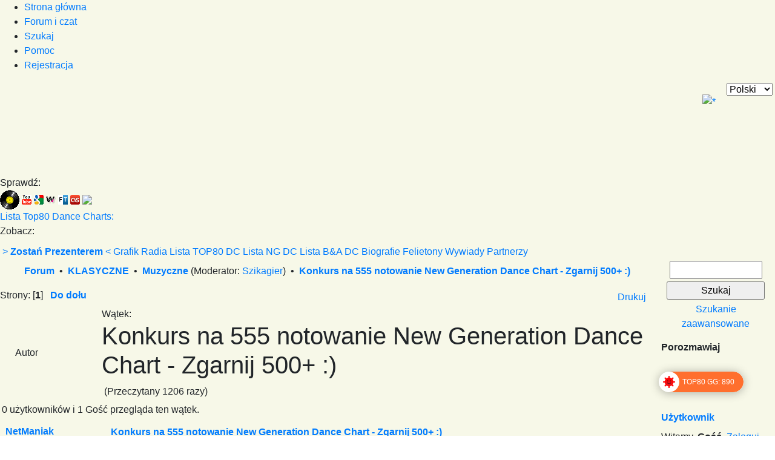

--- FILE ---
content_type: text/html; charset=UTF-8
request_url: https://top80.pl/konkurs-na-555-notowanie-new-generation-dance-chart-zgarnij-500-t59353.0.html
body_size: 16429
content:
<!DOCTYPE html PUBLIC "-//W3C//DTD XHTML 1.0 Transitional//EN" "http://www.w3.org/TR/xhtml1/DTD/xhtml1-transitional.dtd">
<html xmlns="http://www.w3.org/1999/xhtml"><head>
	<meta http-equiv="Content-Type" content="text/html; charset=UTF-8" />
	<meta name="description" content="Pamiętacie?! Jeszcze nie tak dawno dość hucznie celebrowalismy juz 777 notowanie Listy Dance Charts Radia Top80.pl? Przypominacie sobie..., jak łatwo poszło Wam z “włamem” do naszego radiowe" />
	<meta name="keywords" content="na, się, z, radia, listy, tym, w, top8, pl, jak, naszego, naszych, wam, dla, nas, października, ng, dnia, od, razem, muzyczne, propozycje, sobie, notowania, dość, zapraszamy, nie, notowanie, juz, list, którym, ukryta, rozdysponowania, najlepszego, sumka, klucz, za, pokaźna, słowa, jest, serdecznie!, naszym, forum, oraz, zabawą, muzyką, dodawajcie, cieszcie, dobrą, korzystajcie, wszelkich, zgłaszamy, zaginięcie, pilnie, śledczego, stronach, dobrodziejstw, jakie, znajdziecie, potrzebnego, szanse, zaczynamy, zaraz, potem, godz, bawimy, czekamy, moc, emocji, nalezy, do…, ”, slowo, “ostatnie, związanych, konkursem, zobacz, stronę, pliku, dajemy, witrynie, audio, sformułowanie, odgadnie, brakujące, kolejne, zmagania, zarejestruj, wpadnij, naszą, zajrzyj, detektywów, konkursowe, zabawę, który, list…, dobrej, zabawy, podczas, okazji, świetnej, stworzyć, też, zbliżającego, ponownie, dodających, sztandarowych, samym, wszystkich, okazja, nadarza, nietuzinkowa, mielibyśmy, dlaczego, hucznie, celebrowalismy, 77, dawno, tak, !, jeszcze, dance, charts, radiowego, “skarbca”, “włamem”, poszło, przypominacie, łatwo, garść, finansowego, mieć, możliwość, wziąć, będą, pamiętacie, odnotujemy, propozycjach, udział, konkursie, dc, rejestracji, generation, new, przygotowanym, okoliczność, oferty, których, co, nieco, drobne, małe, wolicie…, kapitału, albo, wydatki, czyli, dzisiejszego, słuchacze, począwszy, plus, takie, nasze, naszej" />
	<meta property="og:type" content="website" />
	<meta property="og:site_name" content="TOP80 - Najstarsza strona Italo Disco" />
	<meta property="og:url"  content="http://top80.pl/konkurs-na-555-notowanie-new-generation-dance-chart-zgarnij-500-t59353.0.html" />
	<meta property="og:title" content="Konkurs na 555 notowanie New Generation Dance Chart - Zgarnij 500+ :)" />
	<meta property="og:image"  content="http://top80.pl/Themes/top80.png" />
	<meta property="og:description"  content="Szukasz spo&#322;eczno&#347;ci dyskotekowej lat 80-tych? Tylko u nas: gwiazdy italo disco, najlepsza zabawa, radio, forum i atmosfera. Poznaj ludzi takich jak Ty i zosta&#324; u nas!" />

	<script language="JavaScript" type="text/javascript" src="//top80.pl/Themes/default/script.js?rc2p"></script>

<script type="text/javascript" src="//ajax.googleapis.com/ajax/libs/jquery/1.9.1/jquery.min.js"></script>
<script type="text/javascript" src="//ajax.googleapis.com/ajax/libs/jqueryui/1.12.1/jquery-ui.min.js"></script>
<link rel="stylesheet" type="text/css" href="//cdnjs.cloudflare.com/ajax/libs/jqueryui/1.12.1/jquery-ui.min.css" />


<script type="text/javascript" src="/Themes/jquery.tools.min.js?rc5"></script>
<script type="text/javascript" src="/Themes/top80.js?rc6"></script>

<link rel="stylesheet" type="text/css" href="//ajax.aspnetcdn.com/ajax/bootstrap/4.3.1/css/bootstrap.min.css" />
<script type="text/javascript" src="//ajax.aspnetcdn.com/ajax/bootstrap/4.3.1/bootstrap.bundle.min.js"></script>

<link rel="stylesheet" type="text/css" href="/Themes/top80.css?rc3" />

	<script language="JavaScript" type="text/javascript"><!-- // --><![CDATA[
		var smf_theme_url = "//top80.pl/Themes/alfa";
		var smf_images_url = "//top80.pl/Themes/alfa/images";
		var smf_scripturl = "//top80.pl/index.php";
	// ]]></script>
	<title>Konkurs na 555 notowanie New Generation Dance Chart - Zgarnij 500+ :) - TOP80.PL</title>
	<link rel="stylesheet" type="text/css" href="//top80.pl/Themes/alfa/style.css?rc3" />
	<link rel="stylesheet" type="text/css" href="//top80.pl/chat/css/shoutbox.css" />
	<link rel="help" href="//top80.pl/help.html" target="_blank" />
	<link rel="search" href="//top80.pl/search.html" />
	<link rel="contents" href="//top80.pl/index.php" />
	<link rel="alternate" type="application/rss+xml" title="TOP80.PL - RSS" href="//top80.pl/index.php?type=rss;action=.xml" />
	<link rel="prev" href="//top80.pl/konkurs-na-555-notowanie-new-generation-dance-chart-zgarnij-500-t59353.0.html;prev_next=prev" />
	<link rel="next" href="//top80.pl/konkurs-na-555-notowanie-new-generation-dance-chart-zgarnij-500-t59353.0.html;prev_next=next" />
	<link rel="index" href="//top80.pl/muzyczne-b1.0/" /><script language="JavaScript" type="text/javascript">
	 function refresh_userlist(){
		ms = new Date().getTime();
		$.ajax({
			url: "//top80.pl/modules/userlist/userlist.php?item="+ms,
			headers : {"REMOTE_ADDR" : "3.135.249.6"}
			}).done(function(data) {
			   $("#userlist").html(data);
		  });

		setTimeout("refresh_userlist();",115000);
	 }
	 setTimeout("refresh_userlist();",115000);
  </script><meta http-equiv="X-UA-Compatible" content="IE=EmulateIE7" />
	<script language="javascript" type="text/javascript">
		var currentSwapArticle = true;
		function swapOptionsArticle(one)
		{
				document.getElementById(one).style.display = currentSwapArticle ? "" : "none";
                 document.getElementById("articleUpshrink").src = smf_images_url + ( currentSwapArticle ? "/upshrink.gif" : "/upshrink2.gif");
				currentSwapArticle = !currentSwapArticle;
		}
	</script>
		  <script language="JavaScript" type="text/javascript"><!-- // --><![CDATA[
					 var current_leftbar = false;

					 function shrinkHeaderLeftbar(mode)
					 {
								document.cookie = "upshrink=" + (mode ? 1 : 0);
								document.getElementById("upshrinkLeftbar").src = smf_images_url + (mode ? "/upshrink2.gif" : "/upshrink.gif");

								document.getElementById("leftbarHeader").style.display = mode ? "none" : "";

								current_leftbar = mode;
					 }
			 // ]]></script>
		 <script language="JavaScript" type="text/javascript"><!-- // --><![CDATA[
					 var current_rightbar = false;

					 function shrinkHeaderRightbar(mode)
					 {
								document.cookie = "upshrink=" + (mode ? 1 : 0);
								document.getElementById("upshrinkRightbar").src = smf_images_url + (mode ? "/upshrink2.gif" : "/upshrink.gif");

								document.getElementById("rightbarHeader").style.display = mode ? "none" : "";

								current_rightbar = mode;
					 }
		  // ]]></script>

	<script language="JavaScript" type="text/javascript"><!-- // --><![CDATA[
		var current_header = false;

		function shrinkHeader(mode)
		{
			document.cookie = "upshrink=" + (mode ? 1 : 0);
			document.getElementById("upshrink").src = smf_images_url + (mode ? "/upshrink2.gif" : "/upshrink.gif");

			document.getElementById("upshrinkHeader").style.display = mode ? "none" : "";

			current_header = mode;
		}
	// ]]></script>
		<script language="JavaScript" type="text/javascript"><!-- // --><![CDATA[
			var current_header_ic = false;

			function shrinkHeaderIC(mode)
			{
				document.cookie = "upshrinkIC=" + (mode ? 1 : 0);
				document.getElementById("upshrink_ic").src = smf_images_url + (mode ? "/expand.gif" : "/collapse.gif");

				document.getElementById("upshrinkHeaderIC").style.display = mode ? "none" : "";

				current_header_ic = mode;
			}
		// ]]></script>
</head>
<body>
<div id="container">
	<div id="header">
	 <div id="headerleft">
	  <div id="headerright">
		<div id="menubar">
<div id="topmenu"><ul><li><a href="//top80.pl/index.php"><span>Strona główna</span></a></li><li><a class="current" href="//top80.pl/forum.html"><span>Forum i czat</span></a></li><li><a href="//top80.pl/search.html"><span>Szukaj</span></a></li><li><a href="//top80.pl/help.html"><span>Pomoc</span></a></li><li><a  href="//top80.pl/register.html"><span>Rejestracja</span></a></li>
				</ul></div>
				<form action="" method="post" class="smalltext" style="float: right;">
					 <select id="language_select" name="language" onchange="this.form.submit()" class="smalltext">
						  <option value="polish" selected="selected">Polski</option>
						  <option value="english">English</option>
					 </select><input type="hidden" name="changelang" value="1" />&nbsp;<noscript><input type="submit" value="Wykonaj!" /></noscript></form>
			<div style="float: right; padding: 20px 10px 5px 0"> <a href="javascript:void(0);" onclick="shrinkHeaderRightbar(!current_rightbar); return false;"><img id="upshrinkRightbar" src="//top80.pl/Themes/alfa/images/upshrink.gif" alt="*" title="Schowaj/Pokaż panele" style="margin: 0 1ex;" border="0" /></a><img id="upshrinkTempRightbar" src="//top80.pl/Themes/alfa/images/blank.gif" alt="" style="margin-right: 0ex;" /></div>
			 </div><a href="//top80.pl/listen.pls" title="Radio TOP80!" style="display:block;width:930px;height:154px;">
  <div id="logo" style="width:930px;height:154px;left: 10px;">&nbsp;</div></a>
			</div>
		  </div>
		 </div>
<!-- tooltip element -->
<div id="musictooltip">
	<div class="title">Sprawdź:</div>
		<div class="body">
			<a hrefbase = "http://discogs.com/search?q=" target="_blank"  title="Informacje na Discogs.com" ><img src="/assets/icons/discogs.ico"></a>
			<a hrefbase = "http://youtube.com/results?search_query=" target="_blank" title="Zobacz wideoklip na YouTube"><img src="/assets/icons/youtube.ico"></a>
			<a hrefbase = "http://google.com/search?q=" target="_blank"  title="Informacje w Google"><img src="/assets/icons/google.ico"></a>
			<a hrefbase = "http://wrzuta.pl/szukaj/" target="_blank"  title="Posłuchaj na Wrzuta.pl"><img src="/assets/icons/wrzuta.ico"></a>
			<a hrefbase = "http://filestube.com/search.html?q=" target="_blank"  title="Pliki na Filestube.com"><img src="/assets/icons/filestube.ico"></a>
			<a hrefbase = "http://lastfm.pl/search?q=" target="_blank"  title="Informacje na LastFM"><img src="/assets/icons/lastfm.ico"></a>
			<a hrefbase = "facebook" target="_blank"  title="Poinformuj na Facebooku"><img src="/assets/icons/fb.ico"></a>
		</div>
	<div class="title"><a href="http://top80.pl/top80-dance-charts-p6.html">Lista Top80 Dance Charts:</a></div>
	<div id="top80dcresult" class="body"></div>
	<div class="title">Zobacz:</div>
		<div id="lastfmresult" class="body"></div>
		<div id="youtuberesult" class="body"></div>
</div>
<!-- tooltip element end -->
<style type="text/css">
	body_ {	background:url("/img/lightpaperfibers.png") repeat top center;}
	body_nyear {	background:url("/Themes/default/images/nyear.jpg") repeat top center;}
	#container {
		background-color: rgba(246, 247, 227, 0.8);
		box-shadow: 0 10px 10px 2px rgba(0,0,0,0.3);
		}
		div.navsmf {
			background: url(/Themes/alfa/images/navbar.gif) no-repeat;
			margin-bottom: 1ex; margin-top: 1ex;
		}

		.navsmf ul {
			list-style-type: none;
		}
		.navsmf li {
			display: inline;
			font-weight: bold;
		}
</style>
	<div id="mainarea">
		<table width="100%" cellpadding="0" cellspacing="0" border="0"><tr><td width="100%" align="left" valign="top" style="padding-top: 10px; padding-bottom: 15px;"><div><div style="margin-bottom: 2px;">
		<div style="padding:0px; " id="block16">
	<div style="width: 100%; overflow: hidden;">&nbsp;<a class="mmenuitem" href="/chcesz-podzielic-sie-swa-muzyczna-pasja-w-radio-top80-t58518.0.html">><b> Zostań Prezenterem </b> <</a>&nbsp;<a class="mmenuitem" href="//top80.pl/page-p7.html">Grafik Radia</a>&nbsp;<a class="mmenuitem" href="//top80.pl/page-p6.html">Lista TOP80 DC</a>&nbsp;<a class="mmenuitem" href="//top80.pl/page-p83.html">Lista NG DC</a>&nbsp;<a class="mmenuitem" href="//top80.pl/page-p87.html">Lista B&A DC</a>&nbsp;<a class="mmenuitem" href="//top80.pl/biografie-c9.0/" >Biografie</a>&nbsp;<a class="mmenuitem" href="//top80.pl/felietony-c8.0/" >Felietony</a>&nbsp;<a class="mmenuitem" href="//top80.pl/wywiady-c16.0/" >Wywiady</a>&nbsp;<a class="mmenuitem" href="//top80.pl/page-p60.html">Partnerzy</a>
	</div></div></div>
			<script language="Javascript" type="text/javascript">
				function toggle( targetId )
				{
					var state = 0;
					var blockname = "block" + targetId;
					var blockimage = "blockcollapse" + targetId;

					if ( document.getElementById ) {
						target = document.getElementById( blockname );
						if ( target.style.display == "none" ) {
							target.style.display = "";
							state = 1;
						}
						else {
							target.style.display = "none";
							state = 0;
						}

						document.getElementById( blockimage ).src = smf_images_url + (state ? "/collapse.gif" : "/expand.gif");
						var tempImage = new Image();
						tempImage.src = "//top80.pl/tpmod.html;upshrink=" + targetId + ";state=" + state + ";" + (new Date().getTime());

					}
				}
			</script></div>
<a name="top"></a>
<a name="msg290720"></a>
<div><div class="navsmf"><ul><li><a href="//top80.pl/forum.html" class="navsmf">Forum</a></li>&nbsp; • &nbsp;<li><a href="//top80.pl/index.php?action=forum#1" class="navsmf">KLASYCZNE</a></li>&nbsp; • &nbsp;<li><a href="//top80.pl/muzyczne-b1.0/" class="navsmf">Muzyczne</a></li> (Moderator: <a href="//top80.pl/profiles/szikagier-u9185.html" title="Moderator działu">Szikagier</a>)&nbsp; • &nbsp;<li><a href="//top80.pl/konkurs-na-555-notowanie-new-generation-dance-chart-zgarnij-500-t59353.0.html" class="navsmf">Konkurs na 555 notowanie New Generation Dance Chart - Zgarnij 500+ :)</a></li></ul></div></div>
<table width="100%" cellpadding="0" cellspacing="0" border="0">
	<tr>
		<td class="middletext" valign="bottom" style="padding-bottom: 4px;">Strony: [<b>1</b>]   &nbsp;&nbsp;<a href="#lastPost"><b>Do dołu</b></a></td>
		<td align="right" style="padding-right: 1ex;">
			<div class="nav" style="margin-bottom: 2px;"> </div>
			<table cellpadding="0" cellspacing="0">
				<tr>
					
		<td class="mirrortab_first">&nbsp;</td>
		<td class="mirrortab_back"><a href="//top80.pl/printpage.html;topic=59353.0" target="_blank">Drukuj</a></td>
		<td class="mirrortab_last">&nbsp;</td>
				</tr>
			</table>
		</td>
	</tr>
</table>
<table width="100%" cellpadding="3" cellspacing="0" border="0" class="tborder" style="border-bottom: 0;">
		<tr class="catbg3">
				<td valign="middle" width="2%" style="padding-left: 6px;">
						<img src="//top80.pl/Themes/alfa/images/topic/normal_post.gif" align="bottom" alt="" />
				</td>
				<td width="13%"> Autor</td>
				<td valign="middle" width="85%" style="padding-left: 6px;" id="top_subject">
						Wątek: <h1>Konkurs na 555 notowanie New Generation Dance Chart - Zgarnij 500+ :)</h1> &nbsp;(Przeczytany 1206 razy)
				</td>
		</tr>
		<tr>
				<td colspan="3" class="smalltext">0 użytkowników i 1 Gość przegląda ten wątek.
				</td>
		</tr>
</table>
<form action="//top80.pl/quickmod2.html;topic=59353.0" method="post" accept-charset="UTF-8" name="quickModForm" id="quickModForm" style="margin: 0;" onsubmit="return in_edit_mode == 1 ? modify_save('13841b31671cdeab79a74920a3d9c8ca') : confirm('Na pewno chcesz to zrobić?');">
<table cellpadding="0" cellspacing="0" border="0" width="100%" class="bordercolor">
	<tr><td style="padding: 1px 1px 0 1px;">
		<table width="100%" cellpadding="3" cellspacing="0" border="0">
			<tr><td class="windowbg">
				<table width="100%" cellpadding="5" cellspacing="0" style="table-layout: fixed;">
					<tr>
						<td valign="top" width="16%" rowspan="2" style="overflow: hidden;">
							<b><a href="//top80.pl/profiles/netmaniak-u2.html" title="Zobacz profil NetManiak">NetManiak</a></b>
							<div class="smalltext">
								Administrator<br />
								Forumowicz<br />
								<img src="//top80.pl/Themes/alfa/images/staradmin.gif" alt="*" border="0" /><img src="//top80.pl/Themes/alfa/images/staradmin.gif" alt="*" border="0" /><img src="//top80.pl/Themes/alfa/images/staradmin.gif" alt="*" border="0" /><img src="//top80.pl/Themes/alfa/images/staradmin.gif" alt="*" border="0" /><img src="//top80.pl/Themes/alfa/images/staradmin.gif" alt="*" border="0" /><br />
								<br />
								Pomocna dłoń: +36/-2<br />
								<img src="//top80.pl/Themes/alfa/images/useroff.gif" alt="Offline" border="0" style="margin-top: 2px;" /><span class="smalltext"> Offline</span><br /><br />
								Płeć: <img src="//top80.pl/Themes/alfa/images/Male.gif" alt="Mężczyzna" border="0" /><br />  <b>Debiut:</b> 2001/08/14 <br />
								Wiadomości: 11061<br />
								<br />
								<div class="avatarimage"><img src="//top80.pl/dlattach.html;attach=21201;type=avatar" alt="" class="avatar" border="0" /></div><br />
								Ojciec Założyciel ;-)<br />
								<br />
								
								<br />
							</div>
						</td>
						<td valign="top" width="85%" height="100%">
							<table width="100%" border="0"><tr>
								<td valign="middle"><a href="//top80.pl/konkurs-na-555-notowanie-new-generation-dance-chart-zgarnij-500-t59353.0.html;msg290720#msg290720"><img src="//top80.pl/Themes/alfa/images/post/xx.gif" alt="" border="0" /></a></td>
								<td valign="middle">
									<div style="font-weight: bold;" id="subject_290720">
										<a href="//top80.pl/konkurs-na-555-notowanie-new-generation-dance-chart-zgarnij-500-t59353.0.html;msg290720#msg290720">Konkurs na 555 notowanie New Generation Dance Chart - Zgarnij 500+ :)</a>
									</div>
									<div class="smalltext">&#171; <b> :</b> 12-09-2023 20:09:38 &#187;</div></td>
								<td align="right" valign="bottom" height="20" style="font-size: smaller;">
								</td>
							</tr></table>
							<hr width="100%" size="1" class="hrcolor" />
							<div class="post"><p>Pamiętacie?! Jeszcze nie tak dawno dość hucznie celebrowalismy juz 777 notowanie Listy Dance Charts Radia Top80.pl? Przypominacie sobie..., jak łatwo poszło Wam z “włamem” do naszego radiowego “skarbca”? Dlaczego nie mielibyśmy stworzyć sobie też świetnej okazji do dobrej zabawy podczas zbliżającego się 555 notowania listy NG?<br />Ponownie nadarza się nietuzinkowa okazja dla wszystkich dodających propozycje do naszych sztandarowych list radia Top80.pl a tym samym na garść finansowego kapitału albo jak wolicie… małe co nieco na drobne wydatki, czyli takie nasze 500 plus.<br />Począwszy od dnia dzisiejszego do dnia 11 października słuchacze, których oferty muzyczne odnotujemy w propozycjach do naszych list… będą mieć możliwość wziąć udział w konkursie przygotowanym na okoliczność 555 notowania Listy New Generation DC Radia Top80.pl. <br />Zapraszamy do rejestracji na naszej witrynie, dodawajcie propozycje do naszych list i cieszcie się dobrą muzyką i zabawą na naszym forum oraz korzystajcie z wszelkich dobrodziejstw jakie znajdziecie na stronach naszego radia. Zapraszamy serdecznie!<br />Tym razem zgłaszamy zaginięcie pilnie potrzebnego słowa klucz za którym ukryta jest dość pokaźna sumka do rozdysponowania dla najlepszego śledczego, który odgadnie brakujące sformułowanie z naszego audio pliku a Wam dajemy szanse na kolejne zmagania konkursowe i zabawę tym razem w Detektywów. Zajrzyj do nas, zarejestruj się, wpadnij do nas na naszą stronę i zobacz, jak się bawimy?<br />Czekamy na Was 14 października 2023 juz od godz.20:00 i zaczynamy 555 notowanie Listy NG a zaraz potem moc emocji związanych z konkursem “Ostatnie Slowo Nalezy Do…?”<br /><br /><a href="https://www.youtube.com/watch?v=2FqjXCiWfAE" target="_blank">https://www.youtube.com/watch?v=2FqjXCiWfAE</a></p></div>
						</td>
					</tr>
					<tr>
						<td valign="bottom" class="smalltext" width="85%">
							<table width="100%" border="0" style="table-layout: fixed;"><tr>
								<td colspan="2" class="smalltext" width="100%">
								</td>
							</tr><tr>
								<td valign="bottom" class="smalltext" id="modified_290720">
									&#171; <i>Ostatnia zmiana: 21-09-2023 23:09:27 wysłane przez NetManiak</i> &#187;
								</td>
								<td align="right" valign="bottom" class="smalltext">
									<img src="//top80.pl/Themes/alfa/images/ip.gif" alt="" border="0" />
									Zapisane
								</td>
							</tr></table>
							<hr width="100%" size="1" class="hrcolor" />
							<div class="signature">Nie pozwól by inni zepsuli Twoją ulubioną listę<br />przebojów! Zagłosuj na <a href="http://top80.pl/extjs/polls.php" target="_blank"> nową TOP80 Dance Chart</a></div>
						</td>
					</tr>
				</table>
			</td></tr>
		</table>
	</td></tr>
	<tr><td style="padding: 0 0 1px 0;"></td></tr>
</table>
<a name="lastPost"></a>
<table width="100%" cellpadding="0" cellspacing="0" border="0">
	<tr>
		<td class="middletext">Strony: [<b>1</b>]   &nbsp;&nbsp;<a href="#top"><b>Do góry</b></a></td>
		<td align="right" style="padding-right: 1ex;">
			<table cellpadding="0" cellspacing="0">
				<tr>
					
		<td class="maintab_first">&nbsp;</td>
		<td class="maintab_back"><a href="//top80.pl/printpage.html;topic=59353.0" target="_blank">Drukuj</a></td>
		<td class="maintab_last">&nbsp;</td>
				</tr>
			</table>
		</td>
	</tr>
</table>
<script language="JavaScript" type="text/javascript" src="//top80.pl/Themes/default/xml_topic.js"></script>
<script language="JavaScript" type="text/javascript"><!-- // --><![CDATA[
	quickReplyCollapsed = true;

	smf_topic = 59353;
	smf_start = 0;
	smf_show_modify = 1;

	// On quick modify, this is what the body will look like.
	var smf_template_body_edit = '<div id="error_box" style="padding: 4px; color: red;"></div><textarea class="editor" name="message" rows="12" style="width: 94%; margin-bottom: 10px;">%body%</textarea><br /><input type="hidden" name="sc" value="13841b31671cdeab79a74920a3d9c8ca" /><input type="hidden" name="topic" value="59353" /><input type="hidden" name="msg" value="%msg_id%" /><div style="text-align: center;"><input type="submit" name="post" value="Zachowaj" onclick="return modify_save(\'13841b31671cdeab79a74920a3d9c8ca\');" accesskey="s" />&nbsp;&nbsp;<input type="submit" name="cancel" value="Anuluj" onclick="return modify_cancel();" /></div>';

	// And this is the replacement for the subject.
	var smf_template_subject_edit = '<input type="text" name="subject" value="%subject%" size="60" style="width: 99%;"  maxlength="80" />';

	// Restore the message to this after editing.
	var smf_template_body_normal = '%body%';
	var smf_template_subject_normal = '<a href="//top80.pl/konkurs-na-555-notowanie-new-generation-dance-chart-zgarnij-500-t59353.0.html;msg%msg_id%#msg%msg_id%">%subject%</a>';
	var smf_template_top_subject = "Wątek: %subject% &nbsp;(Przeczytany 1206 razy)"

	if (window.XMLHttpRequest)
		showModifyButtons();
// ]]></script>
<table border="0" width="100%" cellpadding="0" cellspacing="0" style="margin-bottom: 1ex;">
		<tr>
				<td valign="top" align="right" class="nav"> </td>
		</tr>
</table>
	<table cellpadding="0" cellspacing="0" border="0" style="margin-left: 1ex;">
		<tr>
			<td>&nbsp;</td>
		</tr>
	</table>
</form>
<div class="tborder"><div class="titlebg2" style="padding: 4px;" align="right">
	<form action="//top80.pl/index.php" method="get" accept-charset="UTF-8" style="padding:0; margin: 0;">
		<span class="smalltext">Skocz do:</span>
		<select name="jumpto" id="jumpto" onchange="if (this.selectedIndex > 0 &amp;&amp; this.options[this.selectedIndex].value) window.location.href = smf_scripturl + this.options[this.selectedIndex].value.substr(smf_scripturl.indexOf('?') == -1 || this.options[this.selectedIndex].value.substr(0, 1) != '?' ? 0 : 1);">
			<option value="">Wybierz cel:</option>
			<option value="" disabled="disabled">-----------------------------</option>
			<option value="#1">KLASYCZNE</option>
			<option value="" disabled="disabled">-----------------------------</option>
			<option value="?board=1.0" selected="selected"> => Muzyczne</option>
			<option value="?board=12.0"> => Imprezy</option>
			<option value="?board=2.0"> => Ogólne</option>
			<option value="" disabled="disabled">-----------------------------</option>
			<option value="#7">INTERNATIONAL</option>
			<option value="" disabled="disabled">-----------------------------</option>
			<option value="?board=10.0"> => English Speaking TOP80 Visitors</option>
		</select>&nbsp;
		<input type="button" value="Idź" onclick="if (this.form.jumpto.options[this.form.jumpto.selectedIndex].value) window.location.href = '//top80.pl/index.php' + this.form.jumpto.options[this.form.jumpto.selectedIndex].value;" />
	</form>
</div></div></td><td style="padding: 4px; padding-top: 4px; padding-left: 1ex;" valign="top" align="right">
					  <div id="rightbarHeader" style="width: 188px; text-align: left; padding-top: 5px;"><div class="tborder" style="margin-bottom: 2px;">
		<div class="windowbg" style="padding:4px; " id="block3">
	<form  accept-charset="UTF-8" action="//top80.pl/index.php?dummy=1;action=search2" method="post" style="padding: 0; text-align: center; margin: 0; margin-bottom: 5px;">
		<br /><input type="text" name="search" value="" style="width: 85%;" /><br />
		<input type="submit" name="submit" value="Szukaj" style="width: 90%; margin: 4px;" /><br /><span class="smalltext">
		<a href="//top80.pl/search.html;advanced">Szukanie zaawansowane</a></span>
		<input type="hidden" name="advanced" value="0" />
	</form></div></div><div style="margin-bottom: 2px;">
		<div style="padding:0px; " id="block42"></div></div><div style="margin-bottom: 2px;">
		<div class="titlebg" style="padding: 4px; font-weight: bold;">Porozmawiaj
		</div>
		<div style="padding:0px; " id="block52"><!-- start gg-chat-html - Copyright Fintecom Sp. z o.o. --><br /><a href="//widget.gg.pl/widget/5c220afc0618c4f1591b9dac26a6766ac62c3946b5d9ffcdd8d6304098ff58b1#uin%3D890%7Cmsg_online%3DWitam%2C%20w%20czym%20mog%C4%99%20pom%C3%B3c%7Cmsg_offline%3DZostaw%20wiadomo%C5%9B%C4%87%20i%20informacje%20kontaktowe%2C%20a%20odpowiemy%20na%20Twoje%20pytanie.%7Chash%3D5c220afc0618c4f1591b9dac26a6766ac62c3946b5d9ffcdd8d6304098ff58b1" rel="nofollow" data-gg-widget="normal-bottom" target="_blank" style="display: inline-block; max-width: 201px; height: 34px; box-sizing: border-box; overflow: hidden; font-size: 12px; font-family: Arial, sans-serif; font-weight: normal; -webkit-font-smoothing: antialiased; -moz-osx-font-smoothing: antialiased; font-smoothing: antialiased; -webkit-border-radius: 17px; -moz-border-radius: 17px; border-radius: 17px; box-shadow: 0 1pt 12pt rgba(0,0,0,.3); -webkit-box-shadow: 0 1pt 12pt rgba(0,0,0,.3); -moz-box-shadow: 0 1pt 12pt rgba(0,0,0,.3); user-select: none;"> <span style="float: right; max-width: 148px; height: 34px; padding: 0 15px 0 21px; margin-left: -16px; box-sizing: border-box; line-height: 34px; background-color: #ff6f2e; border-radius: 0 17px 17px 0; color: #fff; white-space: nowrap; overflow: hidden; text-overflow: ellipsis;">TOP80 GG: 890</span> <span style="display: flex; justify-content: center; align-items: center; float: left; width: 34px; height: 34px; box-sizing: border-box; background-color: #fff; border-radius: 50%"><img alt="" style="display: block; width: 20px; height: 20px;" src="https://status.gadu-gadu.pl/users/status.asp?id=890&styl=4&source=widget"></span><br /></a><!-- Chcesz mieć GG Chat na swojej stronie? Sprawdź <a href="https://www.ggchat.com/" target="_blank">https://www.ggchat.com/</a> --><!-- end gg-chat-html --><!-- start gg-chat-javascript - kod javascript możesz umieścić przed końcowym znacznikiem body - Copyright Fintecom Sp. z o.o. --><br /><script type="text/javascript">(function(){var s = document.createElement("script"); s.type = "text/javascript"; s.async = true; s.id = "gg-widget-script"; s.src = "//widget.gg.pl/resources/js/widget.js"; var ss = document.getElementsByTagName("script")[0]; ss.parentNode.insertBefore(s, ss); })();</script><br /><!-- end gg-chat-javascript --></div></div><div class="tborder" style="margin-bottom: 2px;">
		<div class="titlebg" style="padding: 4px; font-weight: bold;"><a href="javascript: void(0); return false" onclick="toggle('1'); return false"><img id="blockcollapse1" style="margin: 0;" align="right" src="//top80.pl/Themes/alfa/images/collapse.gif" border="0" alt="" /></a><a href="//top80.pl/login.html">Użytkownik</a>
		</div>
		<div class="windowbg" style="padding:4px; " id="block1">
	<div class="smalltext userbox">
	<form action="//top80.pl/login2.html" method="post" >
	Witamy, <b>Gość</b>. <a href="//top80.pl/login.html">Zaloguj się</a> lub <a href="//top80.pl/register.html">zarejestruj</a>.<br/>
		<input type="text" name="user" size="10" /> <input type="password" name="passwrd" size="10" />
        <select name="cookielength">
			<option value="60">1 Godzina</option>
			<option value="1440">1 Dzień</option>
			<option value="10080">1 Tydzień</option>
			<option value="302400">1 Miesiąc</option>
			<option value="-1" selected="selected">Zawsze</option>
		</select>
        <input type="submit" value="Zaloguj się" /><br />
        Zaloguj się podając nazwę użytkownika, hasło i długość sesji
	</form></div></div></div><div class="tborder" style="margin-bottom: 2px;">
		<div class="titlebg" style="padding: 4px; font-weight: bold;"><a href="javascript: void(0); return false" onclick="toggle('11'); return false"><img id="blockcollapse11" style="margin: 0;" align="right" src="//top80.pl/Themes/alfa/images/collapse.gif" border="0" alt="" /></a>Power Play Tygodnia
		</div>
		<div class="windowbg" style="padding:4px; " id="block11">Proponuje: <b>Marko</b><br /><center style="margin:5px"><a href="https://www.discogs.com/release/2151438-Ricchi-Poveri-Voulez-Vous-Danser" target="_blank"><img src="https://i.discogs.com/OsOGIJhoMjksXhwb2IuuE_KoEu9bwD3qssHqH6wGT4E/rs:fit/g:sm/q:40/h:150/w:150/czM6Ly9kaXNjb2dz/LWRhdGFiYXNlLWlt/YWdlcy9SLTIxNTE0/MzgtMTMyMTEwODcy/Ni5qcGVn.jpeg" style="width:150px;height:150px"> </a></center><div>Wykonawca: <b>Ricchi & Poveri</b></div><div>Tytuł: <b>Voulez Vous Danser</b></div><div>Rok: <b>1983</b></div></div></div><div class="tborder" style="margin-bottom: 2px;">
		<div class="titlebg" style="padding: 4px; font-weight: bold;"><a href="javascript: void(0); return false" onclick="toggle('50'); return false"><img id="blockcollapse50" style="margin: 0;" align="right" src="//top80.pl/Themes/alfa/images/collapse.gif" border="0" alt="" /></a>Słuchaj Radia TOP80
		</div>
		<div class="windowbg" style="padding:4px; " id="block50"><style>
    #player1 {
        background-color: #282828;
        color: lightgray;
        letter-spacing: .015em;
        font-size: 10px;

        /* to dala fabryka */
        font-family: arial;
        color: #222;
        /* font-size: 12px; */
        width: 180px;
        /* height: 460px; */
    }

    #player1>div {
        padding: 5px;
    }

    #player1 svg {
        fill: gray;
        width: 16px;
        height: 16px;
    }

    #player1 svg:hover {
        fill: white;
    }

    #player1 a {
        text-decoration: none;
    }

    .cover-container img {
        height: 150px;
        width: 150px;
        padding-left: 10px;
        padding-right: 10px;
    }

    .mainTitle {
        font-size: 1.4em;
        color: #fff;
    }

    .subTitle {
        font-size: 1.2em;
        color: #b3b3b3;
    }

    .info {
        font-size: 1.0em;
        color: #a3a3a3;
    }

    .playingTooltip {
        display: none;
        background-color: white;
        position: absolute;
    }

    .playingTooltip img {
        border: 1px solid black;
    }

    .playingTooltip:hover,
    .playing:hover+.playingTooltip {
        display: block;
    }

    .heart-fill,
    .pause,
    .mute {
        display: none;
    }

    .ui-slider,
    #player1 .volume-slider {
        margin-top: 11px;
        margin-left: 6px;
        margin-right: 30px;
        width: 90px;
        height: 3px;
        position: relative;
        border: none;
        background: #535353;
        border-radius: 2px;
    }

    .ui-state-default,
    .ui-widget-content .ui-state-default,
    .ui-widget-header .ui-state-default {
        background: lightgray;
        border-radius: 30px;
        outline: none;
        border: 0px solid #fff;
        position: absolute;
        top: -5px;
        height: 12px;
        width: 12px;
    }

    #playermsg {
        background-color: yellow;
        padding-left: 10px;
        padding-right: 10px;
        display: none;
    }
</style>

<div id="player1">

    <div style="height: 80px;display: flex;flex-direction: column;justify-content: center;">
        <div class="mainTitle broadcaster">Radio TOP80 - gra PiloNet</div>
        <div class="subTitle playing">Valerie Dore - The Night (Remix)</div>
        <div class="playingTooltip"></div>
        <div class="info listening">0 (100) słuchaczy</div>
    </div>

    <div style="height: 56px;">
        <svg style="padding-right:8px; width:56px;height:56px; float: left;" viewBox="0 0 16 16" class="bi bi-play" xmlns="http://www.w3.org/2000/svg">
            <path fill-rule="evenodd" class="play" d="M10.804 8L5 4.633v6.734L10.804 8zm.792-.696a.802.802 0 0 1 0 1.392l-6.363 3.692C4.713 12.69 4 12.345 4 11.692V4.308c0-.653.713-.998 1.233-.696l6.363 3.692z" />
            <path fill-rule="evenodd" class="pause" d="M6 3.5a.5.5 0 0 1 .5.5v8a.5.5 0 0 1-1 0V4a.5.5 0 0 1 .5-.5zm4 0a.5.5 0 0 1 .5.5v8a.5.5 0 0 1-1 0V4a.5.5 0 0 1 .5-.5z" />
            <path fill-rule="evenodd" d="M8 15A7 7 0 1 0 8 1a7 7 0 0 0 0 14zm0 1A8 8 0 1 0 8 0a8 8 0 0 0 0 16z" />
        </svg>

        <div style="width:106px; height: 56px; display: flex; flex-direction: column; justify-content: center;">
            <div>
                <svg style="width:24px;height:24px;float: left;" viewBox="0 0 16 16" class="bi bi-volume-up" xmlns="http://www.w3.org/2000/svg">
                    <path fill-rule="evenodd" class="nomute" d="M6.717 3.55A.5.5 0 0 1 7 4v8a.5.5 0 0 1-.812.39L3.825 10.5H1.5A.5.5 0 0 1 1 10V6a.5.5 0 0 1 .5-.5h2.325l2.363-1.89a.5.5 0 0 1 .529-.06zM6 5.04L4.312 6.39A.5.5 0 0 1 4 6.5H2v3h2a.5.5 0 0 1 .312.11L6 10.96V5.04z" />
                    <path class="level3" d="M11.536 14.01A8.473 8.473 0 0 0 14.026 8a8.473 8.473 0 0 0-2.49-6.01l-.708.707A7.476 7.476 0 0 1 13.025 8c0 2.071-.84 3.946-2.197 5.303l.708.707z" />
                    <path class="level2" d="M10.121 12.596A6.48 6.48 0 0 0 12.025 8a6.48 6.48 0 0 0-1.904-4.596l-.707.707A5.483 5.483 0 0 1 11.025 8a5.483 5.483 0 0 1-1.61 3.89l.706.706z" />
                    <path class="level1" d="M8.707 11.182A4.486 4.486 0 0 0 10.025 8a4.486 4.486 0 0 0-1.318-3.182L8 5.525A3.489 3.489 0 0 1 9.025 8 3.49 3.49 0 0 1 8 10.475l.707.707z" />
                    <path fill-rule="evenodd" class="mute" d="M6.717 3.55A.5.5 0 0 1 7 4v8a.5.5 0 0 1-.812.39L3.825 10.5H1.5A.5.5 0 0 1 1 10V6a.5.5 0 0 1 .5-.5h2.325l2.363-1.89a.5.5 0 0 1 .529-.06zM6 5.04L4.312 6.39A.5.5 0 0 1 4 6.5H2v3h2a.5.5 0 0 1 .312.11L6 10.96V5.04zm7.854.606a.5.5 0 0 1 0 .708l-4 4a.5.5 0 0 1-.708-.708l4-4a.5.5 0 0 1 .708 0z" />
                    <path fill-rule="evenodd" class="mute" d="M9.146 5.646a.5.5 0 0 0 0 .708l4 4a.5.5 0 0 0 .708-.708l-4-4a.5.5 0 0 0-.708 0z" />
                </svg>
                <div class="volume-slider" style="margin-right:10px; width:56px; float: left;"></div>
            </div>
            <div style="height:26px;clear: left; ">
                <a style="float: right;" title="odtwórz w winampie" href="//top80.pl/listen.pls">
                    <svg xmlns="http://www.w3.org/2000/svg">
                        <path fill-rule="evenodd" d="M11.251.068a.5.5 0 0 1 .227.58L9.677 6.5H13a.5.5 0 0 1 .364.843l-8 8.5a.5.5 0 0 1-.842-.49L6.323 9.5H3a.5.5 0 0 1-.364-.843l8-8.5a.5.5 0 0 1 .615-.09zM4.157 8.5H7a.5.5 0 0 1 .478.647L6.11 13.59l5.732-6.09H9a.5.5 0 0 1-.478-.647L9.89 2.41 4.157 8.5z" />
                    </svg>
                </a>
                <a style="float:  right;" title="odtwórz w xspf" href="//top80.pl:8000/listen.mp3.xspf">
                    <svg xmlns="http://www.w3.org/2000/svg">
                        <path d="M6 11.117V6.883a.5.5 0 0 1 .757-.429l3.528 2.117a.5.5 0 0 1 0 .858l-3.528 2.117a.5.5 0 0 1-.757-.43z" />
                        <path d="M4 0h5.5v1H4a1 1 0 0 0-1 1v12a1 1 0 0 0 1 1h8a1 1 0 0 0 1-1V4.5h1V14a2 2 0 0 1-2 2H4a2 2 0 0 1-2-2V2a2 2 0 0 1 2-2z" />
                        <path d="M9.5 3V0L14 4.5h-3A1.5 1.5 0 0 1 9.5 3z" />
                    </svg>
                </a>
            </div>
        </div>
    </div>

    <div class="info">Powered by <a href="/top80-ai-player-nowy-duszek-na-witrynie-t59269.0.html" target="_blank" style="color: #a3a3a3;">© TOP80 AI Player v1.2</a></div>

    <audio preload="none">
        <!-- <source src='https://radio.top80.pl:8000/listen.ogg' type='audio/ogg'> -->
        <source src='https://top80.pl:8000/listen.mp3' type='audio/mpeg'>
        Your browser does not support the audio element.
    </audio>

    <div class="cover-container">
        <a href="https://www.discogs.com/Valerie-Dore-The-Night/release/1990676" title="kliknij by zobaczyć informacje na discogs.com" target="discogs">
            <img class="thumb" src="https://img.discogs.com/QXzrRh37zis17TrZpoMGfoNpPkU=/fit-in/600x584/filters:strip_icc():format(jpeg):mode_rgb():quality(90)/discogs-images/R-1990676-1257143243.jpeg.jpg">
        </a>
    </div>

    <div style="height: 110px;">
        <div>
            <span title="dodaj do ulubionych">
                <svg class="bi bi-heart" xmlns="http://www.w3.org/2000/svg">
                    <path fill-rule="evenodd" class="heart-fill" d="M8 1.314C12.438-3.248 23.534 4.735 8 15-7.534 4.736 3.562-3.248 8 1.314z" />
                    <path fill-rule="evenodd" class="heart" d="M8 2.748l-.717-.737C5.6.281 2.514.878 1.4 3.053c-.523 1.023-.641 2.5.314 4.385.92 1.815 2.834 3.989 6.286 6.357 3.452-2.368 5.365-4.542 6.286-6.357.955-1.886.838-3.362.314-4.385C13.486.878 10.4.28 8.717 2.01L8 2.748zM8 15C-7.333 4.868 3.279-3.04 7.824 1.143c.06.055.119.112.176.171a3.12 3.12 0 0 1 .176-.17C12.72-3.042 23.333 4.867 8 15z" />
                </svg>
            </span>
            <span class="mainTitle title"></span>
        </div>
        <div class="subTitle artist">Valerie Dore</div>
        <div class="info"><span class="country">Italy</span> <span class="released">1984</span></div>
        <div id="playermsg"></div>
    </div>
    <div style="display:none">
        <svg class="bi bi-heart" xmlns="http://www.w3.org/2000/svg">
            <path fill-rule="evenodd" class="heart-fill" d="M8 1.314C12.438-3.248 23.534 4.735 8 15-7.534 4.736 3.562-3.248 8 1.314z" />
            <path fill-rule="evenodd" class="heart" d="M8 2.748l-.717-.737C5.6.281 2.514.878 1.4 3.053c-.523 1.023-.641 2.5.314 4.385.92 1.815 2.834 3.989 6.286 6.357 3.452-2.368 5.365-4.542 6.286-6.357.955-1.886.838-3.362.314-4.385C13.486.878 10.4.28 8.717 2.01L8 2.748zM8 15C-7.333 4.868 3.279-3.04 7.824 1.143c.06.055.119.112.176.171a3.12 3.12 0 0 1 .176-.17C12.72-3.042 23.333 4.867 8 15z" />
        </svg>
        <svg class="bi bi-box-arrow-up-right" xmlns="http://www.w3.org/2000/svg">
            <path fill-rule="evenodd" d="M8.636 3.5a.5.5 0 0 0-.5-.5H1.5A1.5 1.5 0 0 0 0 4.5v10A1.5 1.5 0 0 0 1.5 16h10a1.5 1.5 0 0 0 1.5-1.5V7.864a.5.5 0 0 0-1 0V14.5a.5.5 0 0 1-.5.5h-10a.5.5 0 0 1-.5-.5v-10a.5.5 0 0 1 .5-.5h6.636a.5.5 0 0 0 .5-.5z" />
            <path fill-rule="evenodd" d="M16 .5a.5.5 0 0 0-.5-.5h-5a.5.5 0 0 0 0 1h3.793L6.146 9.146a.5.5 0 1 0 .708.708L15 1.707V5.5a.5.5 0 0 0 1 0v-5z" />
        </svg>
    </div>

    <!-- https://icons.getbootstrap.com/#install -->
</div>


<script>
    function onLoaded() {
        var player = $('#player1');
        var audioElement = player.find("audio")[0];
        var playingTooltip = player.find('.playingTooltip');

        var searchEngines = [
            ["https://www.youtube.com", "/results?search_query=", "szukaj na Youtube"],
            ["https://www.google.com", "/search?q=", "szukaj w Google"],
            ["https://www.google.com", "/search?q=site:discogs.com%20", "szukaj w Discogs przy pomocy Google"],
            ["https://www.discogs.com", "/search?q=", "szukaj w Discogs"],
            ["https://www.tekstowo.pl", "/wyszukaj.html?search-artist=&search-title=", "szukaj tekstu utworu w Tekstowo"],
            ["https://www.musixmatch.com", "/search/", "szukaj tekstu utworu w Musixmatch"],
        ];

        function initSearchAnchors() {
            searchEngines.forEach(function(entry) {
                var child = $("<a href='" + entry[0] + entry[1] + "' target='" + entry[0] + "' title='" + entry[2] + "'></a>")
                    .append($("<img style='width:15px;height:15px;' src='" + entry[0] + "/favicon.ico'/>"));
                playingTooltip.append(child);
            });
        }
        initSearchAnchors();

        function updateSearchAnchors(text) {
            var textEncoded = encodeURIComponent(text).replace(/[!'()*]/g, escape);
            searchEngines.forEach(function(entry, i) {
                playingTooltip.children()[i].href = entry[0] + entry[1] + textEncoded;
            });
        }

        var last_jd = {
            playing: ""
        };

        function getNowPlayingInfo() {
            //var jsonCall = $.getJSON('/radio/pullstats.php')
            var jsonCall = $.getJSON('/api/RadioStats/GetStats')
                .done(function(jd) {
                    player.find('.listening').html(jd.listeners + " (" + jd.listener_peak + ") słuchaczy");
                    if (last_jd.playing == jd.playing) return;
                    last_jd = jd;
                    player.find('.playing').html(jd.playing);
                    player.find('.broadcaster').html(jd.broadcaster);
                    player.find('.artist').html(jd.artist);
                    player.find('.title').html(jd.title);
                    player.find('.country').html(jd.country);
                    player.find('.released').html(jd.released);
                    player.find('.cover-container a').attr("href", jd.discogsURI);
                    player.find('.cover-container img').attr("src", jd.thumb);
                    updateSearchAnchors(jd.playingFixed);
                    if (jd.chartDescr) {
                        $('#playermsg').html(jd.chartDescr);
                        $('#playermsg').show();
                    } else {
                        $('#playermsg').hide();
                    }
                });
        };


        function updateVolIcon() {
            $(".level1,.level2,.level3,.mute,.nomute").hide();
            if (audioElement.volume == 0 || audioElement.muted) $(".mute").show();
            if (audioElement.muted) return;
            if (audioElement.volume > 0) $(".nomute").show();
            if (audioElement.volume > 0.33) $(".level1").show();
            if (audioElement.volume > 0.66) $(".level2").show();
            if (audioElement.volume == 1.0) $(".level3").show();
        }

        $(".volume-slider").slider({
            value: 100,
            slide: function(event, ui) {
                audioElement.muted = false;
                audioElement.volume = ui.value / 100;
                updateVolIcon();
            }
        });
        $(".bi-play").click(function() {
            if (audioElement.paused) {
                audioElement.load();
                audioElement.play();
                $(".play").hide();
                $(".pause").show();
            } else {
                audioElement.pause();
                $(".play").show();
                $(".pause").hide();
            }
        });

        $(".bi-heart").click(function() {
            const data = {
                artist: last_jd.artist,
                title: last_jd.title,
                discogs_id: last_jd.discogsURI,
                thumb: last_jd.thumb,
                source: last_jd.broadcaster
            };

            $('#playermsg').html("dodajesz do ulubionych");
            $('#playermsg').show();

            fetch('/radio/add_like.php', {
                    method: 'POST',
                    headers: {
                        'Content-Type': 'application/json',
                    },
                    body: JSON.stringify(data),
                })
                .then(response => response.text())
                .then(data => {
                    console.log('Success:', data);
                    $('#playermsg').html(data);
                })
                .catch((error) => {
                    console.error('Error:', error);
                    $('#playermsg').html(error);
                })
                .finally((error) => {
                    setTimeout("$('#playermsg').fadeOut(); ", 3000);
                })
        });

        getNowPlayingInfo();
        setInterval(function() {
            getNowPlayingInfo();
        }, 23000);

        $(".bi-volume-up").on("click", function() {
            audioElement.muted = !audioElement.muted;
            updateVolIcon();
        });
    };

    function castVote0(func, chartId, songId) {
        $('#playermsg').html("głosujesz");
        $('#playermsg').show();

        fetch(`/api/DanceCharts/${func}?chartId=${chartId}&songId=${songId}`, {
                method: 'GET'
            })
            .then(response => response.json())
            .then(data => {
                console.log('Success:', data);
                $('#playermsg').html(data.msg + "<br>Zostało głosów:" + data.remainVotes);
            })
            .catch((error) => {
                console.error('Error:', error);
                $('#playermsg').html(error);
            })
            .finally((error) => {
                setTimeout("$('#playermsg').fadeOut(); ", 6000);
            })
    }

    function castVote(func, chartId, songId) {
        $('#playermsg').html("głosujesz");
        $('#playermsg').show();

        fetch(`/api/DanceCharts/${func}?chartId=${chartId}&songId=${songId}`)
            .then(response => {
                if (!response.ok) {
                    throw new Error('Unauthorized');
                }
                return response.json();
            })
            .then(data => {
                console.log('Success:', data);
                $('#playermsg').html(data.msg + "<br>Zostało głosów:" + data.remainVotes);
            })
            .catch((error) => {
                if (error.message === 'Unauthorized') {
                    $('#playermsg').html('Zaloguj się by zagłosować');
                } else {
                    console.error('Error:', error);
                    $('#playermsg').html(error);
                }
            })
            .finally((error) => {
                setTimeout("$('#playermsg').fadeOut(); ", 6000);
            })
    }

    var firstScript = document.getElementsByTagName('script')[0];

    function loadScript(url) {
        js = document.createElement('script');
        js.src = url;
        js.onload = function() {
            if (jQuery.ui)
                onLoaded();
            else
                loadScript('//ajax.googleapis.com/ajax/libs/jqueryui/1.12.1/jquery-ui.min.js');
        };
        firstScript.parentNode.insertBefore(js, firstScript);
    }
    if (window.jQuery) {
        if (jQuery.ui)
            onLoaded();
        else
            loadScript('//ajax.googleapis.com/ajax/libs/jqueryui/1.12.1/jquery-ui.min.js');
    } else
        loadScript('//ajax.googleapis.com/ajax/libs/jquery/1.12.4/jquery.min.js');
</script><a href='/radio-top80-historia-odtwarzanych-utworow-p91.html' target='blank'>Poprzednio graliśmy...</a><br><a href='/page-p93.html' target='blank'>Twoje ulubione...</a></div></div><div class="tborder" style="margin-bottom: 2px;">
		<div class="titlebg" style="padding: 4px; font-weight: bold;"><a href="javascript: void(0); return false" onclick="toggle('47'); return false"><img id="blockcollapse47" style="margin: 0;" align="right" src="//top80.pl/Themes/alfa/images/collapse.gif" border="0" alt="" /></a>Program Radia TOP80
		</div>
		<div class="windowbg" style="padding:4px; " id="block47"><style>.scheduleBlock { padding: 5px}</style><div class="scheduleItem"><div class="scheduleTime">00:00</div><div class="scheduleBlock" style="background-color:#FF6600"><div class="scheduleProgram">ZOSTAŃ DJ-EM!</div><div class="scheduleDJ">PiloNet</div></div></div><div class="scheduleItem"><div class="scheduleTime">15:00</div><div class="scheduleBlock" style="background-color:#FF6600"><div class="scheduleProgram">Z Muzycznej Szafy</div><div class="scheduleDJ">PiloNet</div></div></div><div class="scheduleItem"><div class="scheduleTime">16:00</div><div class="scheduleBlock" style="background-color:#99FF00"><div class="scheduleProgram">New Italo</div><div class="scheduleDJ">italomaniak71</div></div></div><div class="scheduleItem"><div class="scheduleTime">18:00</div><div class="scheduleBlock" style="background-color:#FF66FF"><div class="scheduleProgram">Przeboje Lat 80.</div><div class="scheduleDJ">GrzegorzN</div></div></div></div></div><div class="tborder" style="margin-bottom: 2px;">
		<div class="titlebg" style="padding: 4px; font-weight: bold;">Zamów Piosenkę
		</div>
		<div class="windowbg" style="padding:4px; " id="block51">    <!-- <link rel="stylesheet" href="https://stackpath.bootstrapcdn.com/bootstrap/4.3.1/css/bootstrap.min.css" integrity="sha384-ggOyR0iXCbMQv3Xipma34MD+dH/1fQ784/j6cY/iJTQUOhcWr7x9JvoRxT2MZw1T" crossorigin="anonymous" />
    <meta name="x-stylesheet-fallback-test" content="" class="sr-only" />
    <script>
        ! function(a, b, c, d) {
            var e, f = document,
                g = f.getElementsByTagName("SCRIPT"),
                h = g[g.length - 1].previousElementSibling,
                i = f.defaultView && f.defaultView.getComputedStyle ? f.defaultView.getComputedStyle(h) : h.currentStyle;
            if (i && i[a] !== b)
                for (e = 0; e < c.length; e++) f.write('<link href="' + c[e] + '" ' + d + "/>")
        }("position", "absolute", ["/tests/lib/bootstrap/dist/css/bootstrap.min.css"], "rel=\u0022stylesheet\u0022 integrity=\u0022sha384-ggOyR0iXCbMQv3Xipma34MD\u002BdH/1fQ784/j6cY/iJTQUOhcWr7x9JvoRxT2MZw1T\u0022 crossorigin=\u0022anonymous\u0022 ");
    </script>
    <link href="https://cdnjs.cloudflare.com/ajax/libs/jqueryui/1.12.1/jquery-ui.min.css" rel="stylesheet" type="text/css" />
    <link rel="stylesheet" href="/tests/css/site.min.css?v=RGHdZ65z5NTf_tGQaHcDi9uupHs31YwZ9EFGjn6nx-Q" />
    <script src="https://cdnjs.cloudflare.com/ajax/libs/jquery/3.3.1/jquery.min.js" crossorigin="anonymous" integrity="sha384-tsQFqpEReu7ZLhBV2VZlAu7zcOV+rXbYlF2cqB8txI/8aZajjp4Bqd+V6D5IgvKT">
    </script>
    <script>
        (window.jQuery || document.write("\u003Cscript src=\u0022/tests/lib/jquery/dist/jquery.min.js\u0022 crossorigin=\u0022anonymous\u0022 integrity=\u0022sha384-tsQFqpEReu7ZLhBV2VZlAu7zcOV\u002BrXbYlF2cqB8txI/8aZajjp4Bqd\u002BV6D5IgvKT\u0022\u003E\u003C/script\u003E"));
    </script>
    <script src="https://cdnjs.cloudflare.com/ajax/libs/jqueryui/1.12.1/jquery-ui.min.js" crossorigin="anonymous">
    </script>
    <script>
        (window.jQuery.ui || document.write("\u003Cscript src=\u0022/tests/lib/jqueryui/jquery-ui.min.js\u0022 crossorigin=\u0022anonymous\u0022\u003E\u003C/script\u003E"));
    </script>
    <script src="https://stackpath.bootstrapcdn.com/bootstrap/4.3.1/js/bootstrap.bundle.min.js" crossorigin="anonymous" integrity="sha384-xrRywqdh3PHs8keKZN+8zzc5TX0GRTLCcmivcbNJWm2rs5C8PRhcEn3czEjhAO9o">
    </script>
 -->
    <style>
        .ui-autocomplete {
            background-color: #fff;
            width: 350px;
            z-index: 2;
        }

        /* .ui-autocomplete li.ui-menu-item {
            padding: 1px;
            width: 350px;
        } */
    </style>
    <form >
        <div style='background-color: #FFFF66;padding: 5px;'><b>Teraz i Ty możesz zagrać w radio!</b><br> Wpisz poniżej fragment tytułu/wykonawcy utworu, który chciałbyś zaprezentować innym:</div>        
        <input type="text" id="songSearchPhrase" placeholder="Fragment wykonawcy lub tytułu:" style='margin: 3px;width: 176px;' />
        <input type='hidden' id='meta_search_ids' name='meta_search_ids' value='' />
        <input type="submit" id='song_order' value="Zamów" class="" />
        <div style='padding: 5px;' id="SAMResponseMsg"></div>
        <small style='padding: 5px;'>System inteligentnie podpowie piosenki, nawet jeśli zrobisz literówki.<br>Wypróbuj, zobacz jak łatwo teraz znaleźć utwór co do którego nazwy i pisowni nie byłeś pewien.<br>Jeśli Ci się spodoba, podziel się wrażeniami z innymi i zaproś do wspólnej zabawy :)</small>
    </form>
    <script>
        $(document).ready(function() {

            // $.extend($.ui.autocomplete.prototype.options, {
            //     open: function(event, ui) {
            //         $(this).autocomplete("widget").css({
            //             "width": ($(this).width() + "px")
            //         });
            //     }
            // });

            $('#songSearchPhrase').autocomplete({
                minLength: 4,
                source: '/api/Szafa/SearchInSAM',
                select: function(e, ui) {
                    e.preventDefault(); // <--- Prevent the value from being inserted.
                    $("#meta_search_ids").val(ui.item.value);

                    $(this).val(ui.item.label);
                    $("#song_order").prop('disabled', false);
                }
            });
            $("#song_order").prop('disabled', true);
            $("#song_order").click(function(e, ui) {
                e.preventDefault();
                //alert("Handler for .click() called.");
                $.ajax({
                    url: '/api/Szafa/RequestSong',
                    data: {
                        id: $("#meta_search_ids").val()
                    },
                    success: function(data, textStatus, xhr) {
                        $("#SAMResponseMsg").html(data);
                    }
                });
            });
        });
    </script></div></div><div class="tborder" style="margin-bottom: 2px;">
		<div class="titlebg" style="padding: 4px; font-weight: bold;"><a href="javascript: void(0); return false" onclick="toggle('53'); return false"><img id="blockcollapse53" style="margin: 0;" align="right" src="//top80.pl/Themes/alfa/images/collapse.gif" border="0" alt="" /></a>Szafeta
		</div>
		<div class="windowbg" style="padding:4px; " id="block53"><div>Słuchacze najaktywniej zamawiający piosenki w ostatnim tygodniu:</div><div><b>Piatnica Dariusz</b> (228 zam. +148 sł.)</div><div><b>Wioleta2</b> (103 zam. +54 sł.)</div><div><b>Sampras</b> (95 zam. +41 sł.)</div><div><b>rafik49</b> (72 zam. +41 sł.)</div><div><b>RAD69</b> (52 zam. +23 sł.)</div><div><b>beznut</b> (47 zam. +32 sł.)</div><div><b>Kropka31</b> (44 zam. +27 sł.)</div><div><b>Ana</b> (41 zam. +24 sł.)</div><div><b>Gerwazy101</b> (41 zam. +31 sł.)</div><div><b>Darzeb</b> (37 zam. +25 sł.)</div><div><b>Sweety80</b> (36 zam. +21 sł.)</div><div><b>tequila1970</b> (35 zam. +19 sł.)</div><div><b>A_nia</b> (32 zam. +12 sł.)</div><div><b>E-72</b> (27 zam. +13 sł.)</div><div><b>mrmilkman</b> (24 zam. +18 sł.)</div><div><b>Arsau6</b> (24 zam. +18 sł.)</div><div><b>Tarman</b> (20 zam. +5 sł.)</div><div><b>DanielP</b> (18 zam. +8 sł.)</div><div><b>Natali</b> (18 zam. +10 sł.)</div><div><b>Darek1967</b> (11 zam. +4 sł.)</div><div><b>21Kris21</b> (10 zam. +9 sł.)</div><div><b>Daro80</b> (8 zam. +1 sł.)</div><div><b>GrzegorzN</b> (3 zam. +2 sł.)</div><div><b>Mariano Italiano</b> (3 zam. +0 sł.)</div><div><b>Body_73</b> (3 zam. +1 sł.)</div><div>Dziękujemy za współtworzenie repertuaru radia TOP80 <img src="http://top80.pl/Smileys/riddle/smiley.gif" alt="Uśmiech" border="0" /></div></div></div>
			<script language="Javascript" type="text/javascript">
				function toggle( targetId )
				{
					var state = 0;
					var blockname = "block" + targetId;
					var blockimage = "blockcollapse" + targetId;

					if ( document.getElementById ) {
						target = document.getElementById( blockname );
						if ( target.style.display == "none" ) {
							target.style.display = "";
							state = 1;
						}
						else {
							target.style.display = "none";
							state = 0;
						}

						document.getElementById( blockimage ).src = smf_images_url + (state ? "/collapse.gif" : "/expand.gif");
						var tempImage = new Image();
						tempImage.src = "//top80.pl/tpmod.html;upshrink=" + targetId + ";state=" + state + ";" + (new Date().getTime());

					}
				}
			</script></div></td></tr></table>
	 </div>
		<div id="footer">
	  <div id="footer-left">
		 <div id="footer-right"><br />
			 <b>TOP80 NT Copyright 2004-2020 TOP80.PL.  Design: Torris,NetManiak. Webmaster: NetManiak</b> <br/>
Współpracujące witryny: <a href="http://www.moderntalking.pl/" target="_new">ModernTalking.pl</a>, <a href="http://badboysblue.info" target="_new">badboysblue.info</a>, <a href="https://80902k.pl/" target="_new">Info Music 80,90,2k – magazyn informacyjny</a>
			 <br/>
		<span class="smalltext" style="display: inline; visibility: visible; font-family: Verdana, Arial, sans-serif;"><a href="http://www.simplemachines.org/" title="Simple Machines Forum" target="_blank">Powered by SMF 1.1.11</a> | 
<a href="http://www.simplemachines.org/about/copyright.php" title="Free Forum Software" target="_blank">SMF &copy; 2006-2009, Simple Machines LLC</a>
		</span>
<br />Strona wygenerowana w 0.468 sekund z 22 zapytaniami.
	</div></div></div>
</div></div>
</body></html>